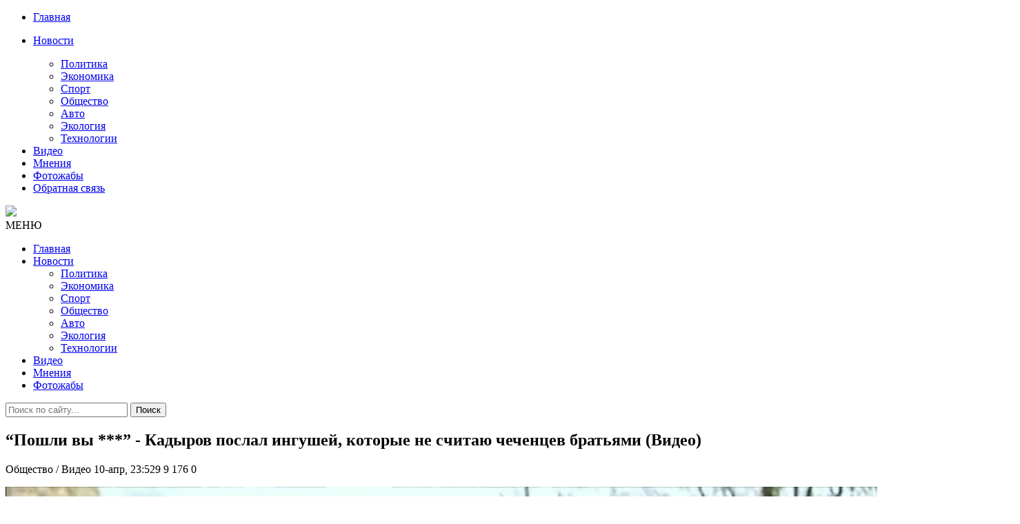

--- FILE ---
content_type: text/html; charset=utf-8
request_url: https://censoru.net/2020/04/10/poshli-vy-kadyrov-poslal-ingushej-kotorye-ne-schitaju-chechencev-bratjami-video.html
body_size: 9092
content:
<!DOCTYPE html>
<html lang="ru">
<head>
<meta http-equiv="Content-Type" content="text/html;" />
<meta http-equiv="X-UA-Compatible" content="IE=edge">
<meta name="viewport" content="width=device-width, initial-scale=1">
<meta charset="utf-8">
<title>“Пошли вы ***” - Кадыров послал ингушей, которые не считаю чеченцев братьями (Видео) &raquo; ЦЕНЗОРУ.НЕТ  - Самые Свежие Новости России Украины и Мира</title>
<meta name="description" content="информацию">
<meta name="keywords" content="буквы">
<meta name="generator" content="DataLife Engine (http://dle-news.ru)">
<meta property="og:site_name" content="ЦЕНЗОРУ.НЕТ  - Самые Свежие Новости России Украины и Мира">
<meta property="og:type" content="article">
<meta property="og:title" content="“Пошли вы ***” - Кадыров послал ингушей, которые не считаю чеченцев братьями (Видео)">
<meta property="og:url" content="https://censoru.net/2020/04/10/poshli-vy-kadyrov-poslal-ingushej-kotorye-ne-schitaju-chechencev-bratjami-video.html">
<meta property="og:image" content="https://censoru.net/uploads/posts/2020-04/1586551960_maxresdefault.jpg">
<meta property="og:description" content="Глава Чечни Рамзан Кадыров негативно воспринял информацию про то, что некоторые ингуши не считают чеченцев братьями. Он их просто послал на три буквы. Об этом пишет Рамблер. По информации, на заседании местного штаба в связи с распространением коронавируса в Чечне, Кадыров посоветовал 10 человекам,">
<link rel="search" type="application/opensearchdescription+xml" href="https://censoru.net/index.php?do=opensearch" title="ЦЕНЗОРУ.НЕТ  - Самые Свежие Новости России Украины и Мира">
<link rel="canonical" href="https://censoru.net/2020/04/10/poshli-vy-kadyrov-poslal-ingushej-kotorye-ne-schitaju-chechencev-bratjami-video.html">
<link rel="alternate" type="application/rss+xml" title="ЦЕНЗОРУ.НЕТ  - Самые Свежие Новости России Украины и Мира" href="https://censoru.net/rss.xml">

<script src="/engine/classes/min/index.php?charset=utf-8&amp;g=general&amp;v=25" type="a7b5028b095b8121ea4e256f-text/javascript"></script>
<script src="/engine/classes/min/index.php?charset=utf-8&amp;f=engine/classes/js/jqueryui.js,engine/classes/js/dle_js.js&amp;v=25" defer type="a7b5028b095b8121ea4e256f-text/javascript"></script>

<script async src="https://pagead2.googlesyndication.com/pagead/js/adsbygoogle.js" type="a7b5028b095b8121ea4e256f-text/javascript"></script>
<script type="a7b5028b095b8121ea4e256f-text/javascript">
     (adsbygoogle = window.adsbygoogle || []).push({
          google_ad_client: "ca-pub-3122992185281521",
          enable_page_level_ads: true
     });
</script>
<link href="/templates/censorunet/css/font-awesome.css" rel="stylesheet" />
<link href="/templates/censorunet/css/bootstrap.min.css" rel="stylesheet" />
<link href="/templates/censorunet/css/main.css" rel="stylesheet" />
<link href="/templates/censorunet/css/engine.css" rel="stylesheet" />
<link rel="icon" href="/templates/censorunet/images/Stop16.png">
</head>
<body>
   
<nav class="menu-res hidden-lg hidden-md ">
	<div class="menu-res-inner">
		<ul>
			<li><a href="/">Главная</a></li>
			<li>
				<p><a href="/index.php?do=lastnews">Новости</a><span class="open-submenu"><i class="fa fa-angle-down"></i></span></p>
				<ul>
					<li><a href="/politika/">Политика</a></li>
					<li><a href="/economika/">Экономика</a></li>
					<li><a href="/sport/">Спорт</a></li>
					<li><a href="/obschestvo/">Общество</a></li>
					<li><a href="/avto/">Авто</a></li>
					<li><a href="/ekologiya/">Экология</a></li>
					<li><a href="/tehnologii/">Технологии</a></li>
				</ul>
			</li>
			<li><a href="/video/">Видео</a></li>
			<li><a href="/mnenija/">Мнения</li>
			<li><a href="/photo/">Фотожабы</a></li>
			<li><a href="/index.php?do=feedback#">Обратная связь</li>
		</ul>
	</div>
</nav>
<div class="page">
	<div class="container">
		<header class="header">
			<div class="row">
				<div class="col-md-4 col-sm-4"></div>
				<div class="col-md-4 col-sm-4 col-xs-12">
					<a href="/" class="logo">
					<img src="/templates/censorunet/images/logo.png">
					</a>
				</div>
				<div class="col-md-4 col-sm-4"></div>
				</div>
		</header>
		<nav class="menu font-heading">
			<div class="menu-icon hidden-lg hidden-md"><i class="fa fa-navicon"></i><span>МЕНЮ</span></div>
			<ul class="hidden-sm hidden-xs">
				<li><a href="/">Главная </a></li>
				<li>
					<a href="/index.php?do=lastnews">Новости <span></span></a>
					<ul class="submenu">
						<li><a href="/politika/">Политика</a></li>
						<li><a href="/economika/">Экономика</a></li>
						<li><a href="/sport/">Спорт</a></li>
						<li><a href="/obschestvo/">Общество</a></li>
						<li><a href="/avto/">Авто</a></li>
						<li><a href="/ekologiya/">Экология</a></li>
						<li><a href="/tehnologii/">Технологии</a></li>
					</ul>
				</li>
					<li><a href="/video/">Видео</a></li>
					<li><a href="/mnenija/">Мнения</li>
					<li><a href="/photo/">Фотожабы</a></li>
			</ul>
			<div class="search-icon">
				<div class="search-icon-inner"><i class="fa fa-search"></i></div>
				<div class="search-box">
					<form method="post">
						<input type="hidden" name="do" value="search" />
						<input type="hidden" name="subaction" value="search" />
						<input type="text" name="story" placeholder="Поиск по сайту..." />
						<button>Поиск</button>
					</form>
				</div>
			</div>
		</nav>
		<div class="row">
			<div class="col-md-8 col-sm-12">
				
				
				<div id='dle-content'><article class="post-detail">
<h1>“Пошли вы ***” - Кадыров послал ингушей, которые не считаю чеченцев братьями (Видео)</h1>
<div class="meta-post">
<span><i class="fa fa-folder-open-o"></i> Общество / Видео</span>
<em></em>
<span><i class="fa fa-clock-o"></i> 10-апр, 23:529</span>
<em></em>
<span><i class="fa fa-eye"></i> 9 176</span>
<em></em>
<span><i class="fa fa-comments-o"></i> 0</span>




</div>
	<!--Реклама-->
						<div class="visible-sm visible-md visible-lg visible-xs">
						<p style="margin-top: 10px;">
						<!--	<script async src="https://pagead2.googlesyndication.com/pagead/js/adsbygoogle.js"></script>
<ins class="adsbygoogle"
     style="display:block; text-align:center;"
     data-ad-layout="in-article"
     data-ad-format="fluid"
     data-ad-client="ca-pub-3122992185281521"
     data-ad-slot="7759477541"></ins>
<script>
     (adsbygoogle = window.adsbygoogle || []).push({});
</script>		-->					<p style="margin-bottom: 10px;">
							</div>
							
						<div class="post_text"><div style="text-align:center;"><!--dle_image_begin:https://censoru.net/uploads/posts/2020-04/1586551960_maxresdefault.jpg|--><img src="/uploads/posts/2020-04/1586551960_maxresdefault.jpg" style="max-width:100%;" alt="“Пошли вы ***” - Кадыров послал ингушей, которые не считаю чеченцев братьями (Видео)"><!--dle_image_end--></div><br><br><b>Глава Чечни Рамзан Кадыров негативно воспринял информацию про то, что некоторые ингуши не считают чеченцев братьями. Он их просто послал на три буквы. </b>Об этом пишет Рамблер. <br><br>По информации, на заседании местного штаба в связи с распространением коронавируса в Чечне, Кадыров посоветовал 10 человекам, которые пишут в интернете, что чеченцы и ингуши не братья, пойти на три буквы. Сообщается, что прямая трансляция велась на телеканале “Грозный”. <br><br>Кроме того, Кадыров признался в любви дагестанцам и задал вопрос зачем они<b> “лезут к нам в регион, у нас все хорошо”.</b> <br><br>Также глава Чечни не смог не прокомментировать инцидент, связанный с полицейским, который ударил дагестанца за несоблюдение мер карантина в Аргуне.<br><br><iframe width="100%" height="358" src="https://www.youtube.com/embed/WSRgvvpnFsg" frameborder="0" allowfullscreen></iframe><br><br>Ранее Кадыров отказался открыть границы Чечни для россиян по требованию премьер-министра РФ</div>
    <!--Реклама-->
<iframe src="https://tgwidget.com/widget/btn/?id=5d0f076b83ba8851498b4567" frameborder="0" scrolling="no" horizontalscrolling="no" verticalscrolling="no" width="100%" height="50px" async></iframe>

</article>

<div class="social-detail">

<!--Реклама-->
			
<div class="dle_b_underlast" data-dlebid="6" data-dlebviews="yes" data-dlebclicks="yes" ><script async src="https://pagead2.googlesyndication.com/pagead/js/adsbygoogle.js?client=ca-pub-3122992185281521" crossorigin="anonymous" type="a7b5028b095b8121ea4e256f-text/javascript"></script>
<!-- underlast -->
<ins class="adsbygoogle"
     style="display:block"
     data-ad-client="ca-pub-3122992185281521"
     data-ad-slot="8224654152"
     data-ad-format="auto"
     data-full-width-responsive="true"></ins>
<script type="a7b5028b095b8121ea4e256f-text/javascript">
     (adsbygoogle = window.adsbygoogle || []).push({});
</script></div>

		<!--Реклама-->

</div>

<div class="detail-caption"><span>Похожие новости</span></div>
<section class="spotlight-thumbs spotlight-thumbs-related">
<div class="row">
<div class="col-md-4 col-sm-4 col-xs-12">
    <div class="spotlight-item-thumb">
         <div class="spotlight-item-thumb-img">
             <div class="slimg2"><a href="https://censoru.net/2021/05/28/kadyrov-prikazal-lechit-teh-kto-otkazalsja-ot-vakciny-v-poslednjuju-ochered.html"><img alt="Кадыров приказал лечить тех, кто отказался от вакцины, в последнюю очередь" src="/uploads/posts/2021-05/1622151776_755861931959892.jpeg"></a></div>
             <span class="cate-tag"><a href="https://censoru.net/obschestvo/">Общество</a></span>
         </div>
         <h3><a href="https://censoru.net/2021/05/28/kadyrov-prikazal-lechit-teh-kto-otkazalsja-ot-vakciny-v-poslednjuju-ochered.html">Кадыров приказал лечить тех, кто отказался от вакцины, в</a></h3>
    </div>
</div><div class="col-md-4 col-sm-4 col-xs-12">
    <div class="spotlight-item-thumb">
         <div class="spotlight-item-thumb-img">
             <div class="slimg2"><a href="https://censoru.net/2021/05/18/budesh-sejchas-zaveschanie-delat-kadyrov-prigrozil-polzovatelju-raspravoj-za-kommentarij-v-seti.html"><img alt="Будешь сейчас завещание делать: Кадыров пригрозил пользователю расправой за комментарий в Сети (Видео)" src="/uploads/posts/2021-05/1621353247_6968f6e8-7106-4e29-9065-0787642c80cb_w1023_r1_s.jpg"></a></div>
             <span class="cate-tag"><a href="https://censoru.net/obschestvo/">Общество</a> / <a href="https://censoru.net/video/">Видео</a></span>
         </div>
         <h3><a href="https://censoru.net/2021/05/18/budesh-sejchas-zaveschanie-delat-kadyrov-prigrozil-polzovatelju-raspravoj-za-kommentarij-v-seti.html">Будешь сейчас завещание делать: Кадыров пригрозил</a></h3>
    </div>
</div><div class="col-md-4 col-sm-4 col-xs-12">
    <div class="spotlight-item-thumb">
         <div class="spotlight-item-thumb-img">
             <div class="slimg2"><a href="https://censoru.net/2020/07/17/esli-on-ne-podpisan-to-jeto-opasnyj-dlja-nas-chelovek-kadyrov-objazal-bjudzhetnikov-podpisatsja-na-telekanal-groznyj.html"><img alt="«Если он не подписан, то это опасный для нас человек»: Кадыров обязал бюджетников подписаться на телеканал «Грозный»" src="/uploads/posts/2020-07/1595015902_755900782514784.jpg"></a></div>
             <span class="cate-tag"><a href="https://censoru.net/obschestvo/">Общество</a></span>
         </div>
         <h3><a href="https://censoru.net/2020/07/17/esli-on-ne-podpisan-to-jeto-opasnyj-dlja-nas-chelovek-kadyrov-objazal-bjudzhetnikov-podpisatsja-na-telekanal-groznyj.html">«Если он не подписан, то это опасный для нас человек»:</a></h3>
    </div>
</div><div class="col-md-4 col-sm-4 col-xs-12">
    <div class="spotlight-item-thumb">
         <div class="spotlight-item-thumb-img">
             <div class="slimg2"><a href="https://censoru.net/2020/07/17/kadyrov-zastavil-chinovnikov-otzhimatsja-i-snjal-ih-na-video.html"><img alt="Кадыров заставил чиновников отжиматься и снял их на видео" src="/uploads/posts/2020-07/1594934261_kadyirovfoto.jpg"></a></div>
             <span class="cate-tag"><a href="https://censoru.net/video/">Видео</a> / <a href="https://censoru.net/photo/">Фотожабы</a></span>
         </div>
         <h3><a href="https://censoru.net/2020/07/17/kadyrov-zastavil-chinovnikov-otzhimatsja-i-snjal-ih-na-video.html">Кадыров заставил чиновников отжиматься и снял их на видео</a></h3>
    </div>
</div><div class="col-md-4 col-sm-4 col-xs-12">
    <div class="spotlight-item-thumb">
         <div class="spotlight-item-thumb-img">
             <div class="slimg2"><a href="https://censoru.net/2020/07/01/kadyrov-predlozhil-izbrat-putina-pozhiznennym-prezidentom-rossii-video.html"><img alt="Кадыров предложил избрать Путина пожизненным президентом России (Видео)" src="/uploads/posts/2020-07/1593552136_kadyrov_io.jpg"></a></div>
             <span class="cate-tag"><a href="https://censoru.net/mnenija/">Мнения</a> / <a href="https://censoru.net/video/">Видео</a></span>
         </div>
         <h3><a href="https://censoru.net/2020/07/01/kadyrov-predlozhil-izbrat-putina-pozhiznennym-prezidentom-rossii-video.html">Кадыров предложил избрать Путина пожизненным президентом</a></h3>
    </div>
</div><div class="col-md-4 col-sm-4 col-xs-12">
    <div class="spotlight-item-thumb">
         <div class="spotlight-item-thumb-img">
             <div class="slimg2"><a href="https://censoru.net/2020/04/08/kadyrov-otkazalsja-vypolnjat-ukaz-premera-rossii-ne-budem-jetogo-delat.html"><img alt="Кадыров отказался выполнять указ премьера России: &quot;Не будем этого делать&quot;" src="/uploads/posts/2020-04/1586318966_orig-1553858100b8b6ceb435b191231b80de6dd6c6e737.jpeg"></a></div>
             <span class="cate-tag"><a href="https://censoru.net/obschestvo/">Общество</a></span>
         </div>
         <h3><a href="https://censoru.net/2020/04/08/kadyrov-otkazalsja-vypolnjat-ukaz-premera-rossii-ne-budem-jetogo-delat.html">Кадыров отказался выполнять указ премьера России: &quot;Не будем</a></h3>
    </div>
</div>
</div>
</section>

		<!--Реклама-->
			
<div class="dle_b_underlast" data-dlebid="6" data-dlebviews="yes" data-dlebclicks="yes" ><script async src="https://pagead2.googlesyndication.com/pagead/js/adsbygoogle.js?client=ca-pub-3122992185281521" crossorigin="anonymous" type="a7b5028b095b8121ea4e256f-text/javascript"></script>
<!-- underlast -->
<ins class="adsbygoogle"
     style="display:block"
     data-ad-client="ca-pub-3122992185281521"
     data-ad-slot="8224654152"
     data-ad-format="auto"
     data-full-width-responsive="true"></ins>
<script type="a7b5028b095b8121ea4e256f-text/javascript">
     (adsbygoogle = window.adsbygoogle || []).push({});
</script></div>

		<!--Реклама-->


<div class="list-comment">
<!--dlecomments-->
<!--dlenavigationcomments-->
</div>
<div class="detail-caption"><span></span></div>
<!--dleaddcomments--></div>
				
				
				
			</div>
			<div class="col-md-4 col-sm-12">

				<!--<ul role="tablist" class="tab-popular">
					<li class="active"><a href="#tab2" role="tab" data-toggle="tab"></a></li>
				</ul>
                <br>
                <br>-->
				
		
				
				
            <div class="ads">
			<!-- <script async src="https://pagead2.googlesyndication.com/pagead/js/adsbygoogle.js"></script>
 sidetop banner 
<ins class="adsbygoogle"
     style="display:block"
     data-ad-client="ca-pub-3122992185281521"
     data-ad-slot="5656906771"
     data-ad-format="auto"
     data-full-width-responsive="true"></ins>
<script>
     (adsbygoogle = window.adsbygoogle || []).push({});
</script>-->
</br>
                <div class="widget-title"><span>Лучшее</span></div>
                	
					<!--<div role="tabpanel" class="tab-pane active" id="tab2">-->
						<ul class="list-news-popular">
							<div>
                               
							<!--<p style="margin-top: 10px; border-bottom: 1px solid #eee;">--></div>
                            <div class="dle_b_best" data-dlebid="7" data-dlebviews="yes" data-dlebclicks="yes" ><script async src="https://pagead2.googlesyndication.com/pagead/js/adsbygoogle.js?client=ca-pub-3122992185281521" crossorigin="anonymous" type="a7b5028b095b8121ea4e256f-text/javascript"></script>
<ins class="adsbygoogle"
     style="display:block"
     data-ad-format="fluid"
     data-ad-layout-key="-gc+3r+68-9q-29"
     data-ad-client="ca-pub-3122992185281521"
     data-ad-slot="1764291232"></ins>
<script type="a7b5028b095b8121ea4e256f-text/javascript">
     (adsbygoogle = window.adsbygoogle || []).push({});
</script></div>
							<li>
	<a href="https://censoru.net/2026/01/11/nikakogo-mira-ne-budet-i-vojna-budet-prodolzhatsja.html"><img alt="«Вся надежда на Буданова…»" src="/uploads/posts/2026-01/1768110801_img_1405.png" class="img-responsive"></a>
	<h3><a href="https://censoru.net/2026/01/11/nikakogo-mira-ne-budet-i-vojna-budet-prodolzhatsja.html">«Вся надежда на Буданова…»</a></h3>
	<div class="meta-post">
<span><i class="fa fa-clock-o"></i> 11-01-2026</span>
<em></em>
<span><i class="fa fa-eye"></i> 3 926</span>
      
</div>
</li>

<li>
	<a href="https://censoru.net/2026/01/13/sobytija-v-venesujele-pokazhutsja-cvetochkami-izrail-i-iran-vremja-diplomaticheskih-reveransov-isteklo.html"><img alt="События в Венесуэле покажутся «цветочками»: Израиль и Иран - время дипломатических реверансов истекло" src="/uploads/posts/2026-01/1768253099_iz.jpg" class="img-responsive"></a>
	<h3><a href="https://censoru.net/2026/01/13/sobytija-v-venesujele-pokazhutsja-cvetochkami-izrail-i-iran-vremja-diplomaticheskih-reveransov-isteklo.html">События в Венесуэле покажутся «цветочками»: Израиль и Иран - время дипломатических реверансов истекло</a></h3>
	<div class="meta-post">
<span><i class="fa fa-clock-o"></i> 13-01-2026</span>
<em></em>
<span><i class="fa fa-eye"></i> 3 857</span>
      
</div>
</li>

<li>
	<a href="https://censoru.net/2026/01/09/vse-razvedki-mira-uvideli-naskolko-glupyj-i-netochnyj-jetot-groznyj-putinskij-oreshnik.html"><img alt="Все разведки мира увидели, насколько глупый и неточный этот грозный путинский &quot;Орешник&quot;" src="/uploads/posts/2026-01/1768009248_efjigf3wcdwwz3fzohsompfdwfof7gztatxjvqdp.jpeg" class="img-responsive"></a>
	<h3><a href="https://censoru.net/2026/01/09/vse-razvedki-mira-uvideli-naskolko-glupyj-i-netochnyj-jetot-groznyj-putinskij-oreshnik.html">Все разведки мира увидели, насколько глупый и неточный этот грозный путинский &quot;Орешник&quot;</a></h3>
	<div class="meta-post">
<span><i class="fa fa-clock-o"></i> 09-01-2026</span>
<em></em>
<span><i class="fa fa-eye"></i> 3 673</span>
      
</div>
</li>

<li>
	<a href="https://censoru.net/2026/01/09/obo-chto-spotknulis.html"><img alt="Обо что споткнулись?" src="/uploads/posts/2026-01/1767985289_g-dhdu5bcaaifef.jpeg" class="img-responsive"></a>
	<h3><a href="https://censoru.net/2026/01/09/obo-chto-spotknulis.html">Обо что споткнулись?</a></h3>
	<div class="meta-post">
<span><i class="fa fa-clock-o"></i> 09-01-2026</span>
<em></em>
<span><i class="fa fa-eye"></i> 3 560</span>
      
</div>
</li>

<li>
	<a href="https://censoru.net/2026/01/09/interventy-ob-intervencii.html"><img alt="Интервенты об интервенции" src="/uploads/posts/2026-01/1767924793_601965514_1398778288272295_7992086022543259266_n-2.jpg" class="img-responsive"></a>
	<h3><a href="https://censoru.net/2026/01/09/interventy-ob-intervencii.html">Интервенты об интервенции</a></h3>
	<div class="meta-post">
<span><i class="fa fa-clock-o"></i> 09-01-2026</span>
<em></em>
<span><i class="fa fa-eye"></i> 3 402</span>
      
</div>
</li>

<li>
	<a href="https://censoru.net/2026/01/10/my-vidim-chetkie-predely-putinskoj-hrabrosti-s-amerikancami-on-voevat-javno-ne-hochet.html"><img alt="Мы видим четкие пределы путинской храбрости: с американцами он воевать явно не хочет…" src="/uploads/posts/2026-01/1768010906_547961194_10223267344310923_7580230193807961919_n.jpg" class="img-responsive"></a>
	<h3><a href="https://censoru.net/2026/01/10/my-vidim-chetkie-predely-putinskoj-hrabrosti-s-amerikancami-on-voevat-javno-ne-hochet.html">Мы видим четкие пределы путинской храбрости: с американцами он воевать явно не хочет…</a></h3>
	<div class="meta-post">
<span><i class="fa fa-clock-o"></i> 10-01-2026</span>
<em></em>
<span><i class="fa fa-eye"></i> 3 280</span>
      
</div>
</li>

<li>
	<a href="https://censoru.net/2026/01/12/rossijanka-u-kotoroj-syna-i-vnuka-ubili-na-vojne-prosit-putina-otpravit-na-svo-poslednego-syna.html"><img alt="Россиянка, у которой сына и внука убили на войне, просит Путина отправить на «СВО» последнего сына" src="/uploads/posts/2026-01/1768234713_pens.jpg" class="img-responsive"></a>
	<h3><a href="https://censoru.net/2026/01/12/rossijanka-u-kotoroj-syna-i-vnuka-ubili-na-vojne-prosit-putina-otpravit-na-svo-poslednego-syna.html">Россиянка, у которой сына и внука убили на войне, просит Путина отправить на «СВО» последнего сына</a></h3>
	<div class="meta-post">
<span><i class="fa fa-clock-o"></i> 12-01-2026</span>
<em></em>
<span><i class="fa fa-eye"></i> 3 261</span>
      
</div>
</li>

<li>
	<a href="https://censoru.net/2026/01/12/1418-.html"><img alt="1418 ?" src="/uploads/posts/2026-01/1768180881_photo_2026-01-11-11_41_37.jpeg" class="img-responsive"></a>
	<h3><a href="https://censoru.net/2026/01/12/1418-.html">1418 ?</a></h3>
	<div class="meta-post">
<span><i class="fa fa-clock-o"></i> 12-01-2026</span>
<em></em>
<span><i class="fa fa-eye"></i> 3 252</span>
      
</div>
</li>


                            <div class="dle_b_best" data-dlebid="7" data-dlebviews="yes" data-dlebclicks="yes" ><script async src="https://pagead2.googlesyndication.com/pagead/js/adsbygoogle.js?client=ca-pub-3122992185281521" crossorigin="anonymous" type="a7b5028b095b8121ea4e256f-text/javascript"></script>
<ins class="adsbygoogle"
     style="display:block"
     data-ad-format="fluid"
     data-ad-layout-key="-gc+3r+68-9q-29"
     data-ad-client="ca-pub-3122992185281521"
     data-ad-slot="1764291232"></ins>
<script type="a7b5028b095b8121ea4e256f-text/javascript">
     (adsbygoogle = window.adsbygoogle || []).push({});
</script></div>
						</ul>
					<!--</div>-->
				</div>
				
				
				<div class="connect-us">
					<div class="widget-title"><span>Соц. сети</span></div>
					<iframe id="tgw_5d0f076b83ba8851498b4567" frameborder="0" scrolling="no" horizontalscrolling="no" verticalscrolling="no" width="100%" height="87px" async></iframe><script type="a7b5028b095b8121ea4e256f-text/javascript">document.addEventListener("DOMContentLoaded",function(){document.getElementById("tgw_5d0f076b83ba8851498b4567").setAttribute("src","https://tgwidget.com/channel/v2.0/?id=5d0f076b83ba8851498b4567")})</script>
					</div>
				
				<div class="ads visible-xs visible-sm visible-md visible-lg">
					
<div class="dle_b_side" data-dlebid="8" data-dlebviews="yes" data-dlebclicks="yes" ><script async src="https://pagead2.googlesyndication.com/pagead/js/adsbygoogle.js?client=ca-pub-3122992185281521" crossorigin="anonymous" type="a7b5028b095b8121ea4e256f-text/javascript"></script>
<!-- sideadcens -->
<ins class="adsbygoogle"
     style="display:block"
     data-ad-client="ca-pub-3122992185281521"
     data-ad-slot="6663031177"
     data-ad-format="auto"
     data-full-width-responsive="true"></ins>
<script type="a7b5028b095b8121ea4e256f-text/javascript">
     (adsbygoogle = window.adsbygoogle || []).push({});
</script></div>

				</div>
				<div class="calendar">
					<div class="widget-title"><span>Календарь</span></div>
					<div id="calendar-layer"><table id="calendar" class="calendar"><tr><th colspan="7" class="monthselect"><a class="monthlink" onclick="if (!window.__cfRLUnblockHandlers) return false; doCalendar('03','2020','right'); return false;" href="https://censoru.net/2020/03/" title="Предыдущий месяц" data-cf-modified-a7b5028b095b8121ea4e256f-="">&laquo;</a>&nbsp;&nbsp;&nbsp;&nbsp;Апрель 2020&nbsp;&nbsp;&nbsp;&nbsp;<a class="monthlink" onclick="if (!window.__cfRLUnblockHandlers) return false; doCalendar('05','2020','left'); return false;" href="https://censoru.net/2020/05/" title="Следующий месяц" data-cf-modified-a7b5028b095b8121ea4e256f-="">&raquo;</a></th></tr><tr><th class="workday">Пн</th><th class="workday">Вт</th><th class="workday">Ср</th><th class="workday">Чт</th><th class="workday">Пт</th><th class="weekday">Сб</th><th class="weekday">Вс</th></tr><tr><td colspan="2">&nbsp;</td><td  class="day-active-v" ><a class="day-active-v" href="https://censoru.net/2020/04/01/" title="Все публикации за 01 апреля 2020">1</a></td><td  class="day-active-v" ><a class="day-active-v" href="https://censoru.net/2020/04/02/" title="Все публикации за 02 апреля 2020">2</a></td><td  class="day-active-v" ><a class="day-active-v" href="https://censoru.net/2020/04/03/" title="Все публикации за 03 апреля 2020">3</a></td><td  class="day-active" ><a class="day-active" href="https://censoru.net/2020/04/04/" title="Все публикации за 04 апреля 2020">4</a></td><td  class="day-active" ><a class="day-active" href="https://censoru.net/2020/04/05/" title="Все публикации за 05 апреля 2020">5</a></td></tr><tr><td  class="day-active-v" ><a class="day-active-v" href="https://censoru.net/2020/04/06/" title="Все публикации за 06 апреля 2020">6</a></td><td  class="day-active-v" ><a class="day-active-v" href="https://censoru.net/2020/04/07/" title="Все публикации за 07 апреля 2020">7</a></td><td  class="day-active-v" ><a class="day-active-v" href="https://censoru.net/2020/04/08/" title="Все публикации за 08 апреля 2020">8</a></td><td  class="day-active-v" ><a class="day-active-v" href="https://censoru.net/2020/04/09/" title="Все публикации за 09 апреля 2020">9</a></td><td  class="day-active-v" ><a class="day-active-v" href="https://censoru.net/2020/04/10/" title="Все публикации за 10 апреля 2020">10</a></td><td  class="day-active" ><a class="day-active" href="https://censoru.net/2020/04/11/" title="Все публикации за 11 апреля 2020">11</a></td><td  class="day-active" ><a class="day-active" href="https://censoru.net/2020/04/12/" title="Все публикации за 12 апреля 2020">12</a></td></tr><tr><td  class="day-active-v" ><a class="day-active-v" href="https://censoru.net/2020/04/13/" title="Все публикации за 13 апреля 2020">13</a></td><td  class="day-active-v" ><a class="day-active-v" href="https://censoru.net/2020/04/14/" title="Все публикации за 14 апреля 2020">14</a></td><td  class="day-active-v" ><a class="day-active-v" href="https://censoru.net/2020/04/15/" title="Все публикации за 15 апреля 2020">15</a></td><td  class="day-active-v" ><a class="day-active-v" href="https://censoru.net/2020/04/16/" title="Все публикации за 16 апреля 2020">16</a></td><td  class="day-active-v" ><a class="day-active-v" href="https://censoru.net/2020/04/17/" title="Все публикации за 17 апреля 2020">17</a></td><td  class="day-active" ><a class="day-active" href="https://censoru.net/2020/04/18/" title="Все публикации за 18 апреля 2020">18</a></td><td  class="day-active" ><a class="day-active" href="https://censoru.net/2020/04/19/" title="Все публикации за 19 апреля 2020">19</a></td></tr><tr><td  class="day-active-v" ><a class="day-active-v" href="https://censoru.net/2020/04/20/" title="Все публикации за 20 апреля 2020">20</a></td><td  class="day-active-v" ><a class="day-active-v" href="https://censoru.net/2020/04/21/" title="Все публикации за 21 апреля 2020">21</a></td><td  class="day-active-v" ><a class="day-active-v" href="https://censoru.net/2020/04/22/" title="Все публикации за 22 апреля 2020">22</a></td><td  class="day-active-v" ><a class="day-active-v" href="https://censoru.net/2020/04/23/" title="Все публикации за 23 апреля 2020">23</a></td><td  class="day-active-v" ><a class="day-active-v" href="https://censoru.net/2020/04/24/" title="Все публикации за 24 апреля 2020">24</a></td><td  class="day-active" ><a class="day-active" href="https://censoru.net/2020/04/25/" title="Все публикации за 25 апреля 2020">25</a></td><td  class="day-active" ><a class="day-active" href="https://censoru.net/2020/04/26/" title="Все публикации за 26 апреля 2020">26</a></td></tr><tr><td  class="day-active-v" ><a class="day-active-v" href="https://censoru.net/2020/04/27/" title="Все публикации за 27 апреля 2020">27</a></td><td  class="day-active-v" ><a class="day-active-v" href="https://censoru.net/2020/04/28/" title="Все публикации за 28 апреля 2020">28</a></td><td  class="day-active-v" ><a class="day-active-v" href="https://censoru.net/2020/04/29/" title="Все публикации за 29 апреля 2020">29</a></td><td  class="day-active-v" ><a class="day-active-v" href="https://censoru.net/2020/04/30/" title="Все публикации за 30 апреля 2020">30</a></td><td colspan="3">&nbsp;</td></tr></table></div>
				</div>
			
			</div>
		</div>
	</div>
	<footer class="footer">
		<div class="container">
			<div class="row">
				<div class="col-md-8  col-sm-8 col-xs-12">
					<div class="about">
						<h3>О сайте</h3>
						<p>Публикуем различные мнения, статьи и видеоматериалы. </p>
						<p>При использовании материалов обязательно размещение гиперссылки на главную, или соответствующую страницу сайта.</p>
					</div>
				</div>
				<div class="col-md-4 col-sm-4 col-xs-12">
					<h3>Навигация по сайту</h3>
					<ul class="list-category">
						<li><a href="/">Главная</a></li>
						<li><a href="/index.php?do=lastnews">Новости</a></li>
						<li><a href="/mnenija/">Мнения</a></li>
						<li><a href="/index.php?do=feedback#">Контакты</a></li>
					</ul>
				</div>
				<!--<div class="col-md-3 col-md-offset-1 col-sm-4 col-xs-12">
					<h3>Облако тегов</h3>
					<div class="list-tags"></div>
				</div>-->
			</div>
			<div class="allright">
				<div class="row">
					<div class="col-md-9 col-sm-9 col-xs-12 ">
						<p>CENSORU.NET &copy; 2014-2024. Все права защищены.</p>
					</div>
						<div class="col-md-3 col-sm-3 hidden-xs mr-auto">
	  <!-- Yandex.Metrika informer -->
<a href="https://metrika.yandex.ru/stat/?id=26145255&amp;from=informer"
target="_blank" rel="nofollow"><img src="https://informer.yandex.ru/informer/26145255/3_0_535353FF_333333FF_1_pageviews"
style="width:88px; height:31px; border:0;" alt="Яндекс.Метрика" title="Яндекс.Метрика: данные за сегодня (просмотры, визиты и уникальные посетители)" /></a>
<!-- /Yandex.Metrika informer -->

<!-- Yandex.Metrika counter -->
<script type="a7b5028b095b8121ea4e256f-text/javascript">
    (function (d, w, c) {
        (w[c] = w[c] || []).push(function() {
            try {
                w.yaCounter26145255 = new Ya.Metrika({
                    id:26145255,
                    clickmap:true,
                    trackLinks:true,
                    accurateTrackBounce:true,
                    webvisor:true
                });
            } catch(e) { }
        });

        var n = d.getElementsByTagName("script")[0],
            s = d.createElement("script"),
            f = function () { n.parentNode.insertBefore(s, n); };
        s.type = "text/javascript";
        s.async = true;
        s.src = "https://mc.yandex.ru/metrika/watch.js";

        if (w.opera == "[object Opera]") {
            d.addEventListener("DOMContentLoaded", f, false);
        } else { f(); }
    })(document, window, "yandex_metrika_callbacks");
</script>

<!-- /Yandex.Metrika counter -->
<!--LiveInternet counter--><script type="a7b5028b095b8121ea4e256f-text/javascript"><!--
						document.write("<a href='//www.liveinternet.ru/click' "+
						"target=_blank><img src='//counter.yadro.ru/hit?t52.10;r"+
						escape(document.referrer)+((typeof(screen)=="undefined")?"":
						";s"+screen.width+"*"+screen.height+"*"+(screen.colorDepth?
						screen.colorDepth:screen.pixelDepth))+";u"+escape(document.URL)+
						";"+Math.random()+
						"' alt='' title='LiveInternet: number of pageviews and visitors"+
						" for 24 hours is shown' "+
						"border='0' width='88' height='31'><\/a>")
						//--></script><!--/LiveInternet-->
					</div>
					
				</div>
			</div>
		
		</div>
	</footer>
</div>
    
<script type="a7b5028b095b8121ea4e256f-text/javascript">
<!--
var dle_root       = '/';
var dle_admin      = '';
var dle_login_hash = 'deb02b58da75f74db0d612e437e92f7aa13e1a51';
var dle_group      = 5;
var dle_skin       = 'censorunet';
var dle_wysiwyg    = '1';
var quick_wysiwyg  = '0';
var dle_act_lang   = ["Да", "Нет", "Ввод", "Отмена", "Сохранить", "Удалить", "Загрузка. Пожалуйста, подождите..."];
var menu_short     = 'Быстрое редактирование';
var menu_full      = 'Полное редактирование';
var menu_profile   = 'Просмотр профиля';
var menu_send      = 'Отправить сообщение';
var menu_uedit     = 'Админцентр';
var dle_info       = 'Информация';
var dle_confirm    = 'Подтверждение';
var dle_prompt     = 'Ввод информации';
var dle_req_field  = 'Заполните все необходимые поля';
var dle_del_agree  = 'Вы действительно хотите удалить? Данное действие невозможно будет отменить';
var dle_spam_agree = 'Вы действительно хотите отметить пользователя как спамера? Это приведёт к удалению всех его комментариев';
var dle_complaint  = 'Укажите текст Вашей жалобы для администрации:';
var dle_big_text   = 'Выделен слишком большой участок текста.';
var dle_orfo_title = 'Укажите комментарий для администрации к найденной ошибке на странице';
var dle_p_send     = 'Отправить';
var dle_p_send_ok  = 'Уведомление успешно отправлено';
var dle_save_ok    = 'Изменения успешно сохранены. Обновить страницу?';
var dle_reply_title= 'Ответ на комментарий';
var dle_tree_comm  = '0';
var dle_del_news   = 'Удалить статью';
var dle_sub_agree  = 'Вы действительно хотите подписаться на комментарии к данной публикации?';
var allow_dle_delete_news   = false;

//-->
</script>
<script src="/templates/censorunet/js/bootstrap.js" type="a7b5028b095b8121ea4e256f-text/javascript"></script>
<script src="/templates/censorunet/js/owl.carousel.min.js" type="a7b5028b095b8121ea4e256f-text/javascript"></script>
<script src="/templates/censorunet/js/main.js" type="a7b5028b095b8121ea4e256f-text/javascript"></script>
<noscript><div><img src="https://mc.yandex.ru/watch/26145255" style="position:absolute; left:-9999px;" alt="" /></div></noscript>    
<script src="/cdn-cgi/scripts/7d0fa10a/cloudflare-static/rocket-loader.min.js" data-cf-settings="a7b5028b095b8121ea4e256f-|49" defer></script><script defer src="https://static.cloudflareinsights.com/beacon.min.js/vcd15cbe7772f49c399c6a5babf22c1241717689176015" integrity="sha512-ZpsOmlRQV6y907TI0dKBHq9Md29nnaEIPlkf84rnaERnq6zvWvPUqr2ft8M1aS28oN72PdrCzSjY4U6VaAw1EQ==" data-cf-beacon='{"version":"2024.11.0","token":"c9857f32131645ab92fa765eebc48a4c","r":1,"server_timing":{"name":{"cfCacheStatus":true,"cfEdge":true,"cfExtPri":true,"cfL4":true,"cfOrigin":true,"cfSpeedBrain":true},"location_startswith":null}}' crossorigin="anonymous"></script>
</body>
</html>
<!-- DataLife Engine Copyright SoftNews Media Group (http://dle-news.ru) -->


--- FILE ---
content_type: text/html; charset=utf-8
request_url: https://www.google.com/recaptcha/api2/aframe
body_size: 266
content:
<!DOCTYPE HTML><html><head><meta http-equiv="content-type" content="text/html; charset=UTF-8"></head><body><script nonce="ec2hzb7_gMzHzG4rFteYWQ">/** Anti-fraud and anti-abuse applications only. See google.com/recaptcha */ try{var clients={'sodar':'https://pagead2.googlesyndication.com/pagead/sodar?'};window.addEventListener("message",function(a){try{if(a.source===window.parent){var b=JSON.parse(a.data);var c=clients[b['id']];if(c){var d=document.createElement('img');d.src=c+b['params']+'&rc='+(localStorage.getItem("rc::a")?sessionStorage.getItem("rc::b"):"");window.document.body.appendChild(d);sessionStorage.setItem("rc::e",parseInt(sessionStorage.getItem("rc::e")||0)+1);localStorage.setItem("rc::h",'1768477434998');}}}catch(b){}});window.parent.postMessage("_grecaptcha_ready", "*");}catch(b){}</script></body></html>